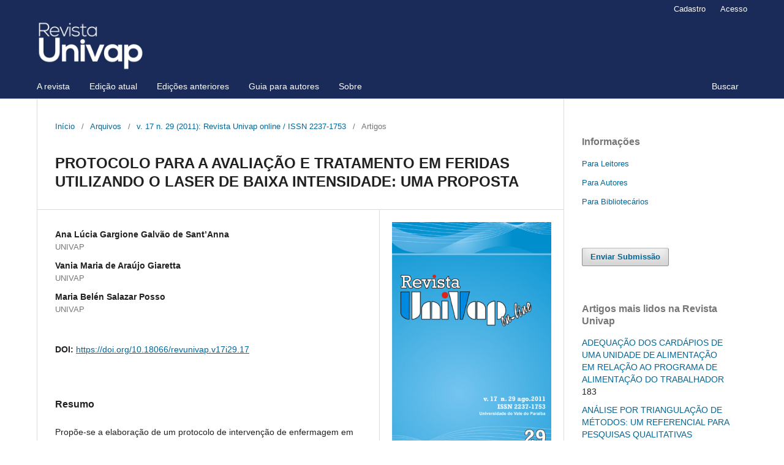

--- FILE ---
content_type: text/html; charset=utf-8
request_url: https://revista.univap.br/index.php/revistaunivap/article/view/17
body_size: 45585
content:
<!DOCTYPE html>
<html lang="pt-BR" xml:lang="pt-BR">
<head>
	<meta charset="utf-8">
	<meta name="viewport" content="width=device-width, initial-scale=1.0">
	<title>
		PROTOCOLO PARA A AVALIAÇÃO E TRATAMENTO EM FERIDAS UTILIZANDO O LASER DE BAIXA INTENSIDADE: UMA PROPOSTA
							| Revista Univap
			</title>

	
<meta name="generator" content="Open Journal Systems 3.3.0.20">
<meta name="robots" content="index,follow">
<meta name="googlebot" content="archive">
<meta name="description" content="A Revista Univap (e-ISSN 2237-1753 / ISSN 1517-3275) tem como objetivo dar visibilidade à tríplice missão da universidade, que é proporcionar ensino, pesquisa e extensão, de modo indissociável. Publica semestralmente trabalhos de caráter científico interdisciplinar, de divulgação de pesquisas e estudos acadêmicos">
<meta name="keywords" content="pesquisa, interdisciplinar, ensino, periódico científico, Univap">
<meta name="oai" content="https://revista.univap.br/index.php/revistaunivap/oai">
<link rel="schema.DC" href="http://purl.org/dc/elements/1.1/" />
<meta name="DC.Creator.PersonalName" content="Ana Lúcia Gargione Galvão de Sant’Anna"/>
<meta name="DC.Creator.PersonalName" content="Vania Maria de Araújo Giaretta"/>
<meta name="DC.Creator.PersonalName" content="Maria Belén Salazar Posso"/>
<meta name="DC.Date.created" scheme="ISO8601" content="2011-08-29"/>
<meta name="DC.Date.dateSubmitted" scheme="ISO8601" content="2011-08-26"/>
<meta name="DC.Date.issued" scheme="ISO8601" content="2011-08-26"/>
<meta name="DC.Date.modified" scheme="ISO8601" content="2011-08-29"/>
<meta name="DC.Description" xml:lang="pt" content="Propõe-se a elaboração de um protocolo de intervenção de enfermagem em feridas, utilizando-se Laser de Baixa Intensidade (LBI), para subsidiar profissionais de saúde no cuidado delas. Os LBI utilizados como coadjuvantes no tratamento de feridas auxiliam a restauração tecidual, melhoram a regeneração e a cicatrização dos tecidos, atuam na inflamação e no edema, aliviando a dor. Utilizou-se metodologia descritivo-exploratória com abordagem quantitativa, cuja proposta foi submetida à apreciação de 18 juízes: 06 enfermeiros, 06 físicos, 06 médicos, todos especializados no assunto, que responderam voluntariamente, observadas todas as normas éticas, questões abertas e fechadas, sobre cada item do protocolo. Os resultados da análise pelos 18 juízes evidenciaram a necessidade, a abrangência, a sistematização da avaliação e aplicação efetiva da ferida e do registro dos dados. Dois juízes sugeriram alterar somente a sequência de algumas questões e dois opinaram adicionar a relação existente entre a energia total ministrada pelo laser e as áreas totais de tratamento e a distância entre os pontos de aplicação. Os resultados obtidos permitem inferir que a proposta é importante e necessária para a terapêutica com LBI em feridas e subsidiar a sistematização dessa terapêutica pelos enfermeiros e demais profissionais de saúde capacitados para esse fim."/>
<meta name="DC.Format" scheme="IMT" content="application/pdf"/>
<meta name="DC.Identifier" content="17"/>
<meta name="DC.Identifier.pageNumber" content="133-144"/>
<meta name="DC.Identifier.DOI" content="10.18066/revunivap.v17i29.17"/>
<meta name="DC.Identifier.URI" content="https://revista.univap.br/index.php/revistaunivap/article/view/17"/>
<meta name="DC.Language" scheme="ISO639-1" content="pt"/>
<meta name="DC.Rights" content="Copyright (c)  "/>
<meta name="DC.Rights" content=""/>
<meta name="DC.Source" content="Revista Univap"/>
<meta name="DC.Source.ISSN" content="2237-1753"/>
<meta name="DC.Source.Issue" content="29"/>
<meta name="DC.Source.Volume" content="17"/>
<meta name="DC.Source.URI" content="https://revista.univap.br/index.php/revistaunivap"/>
<meta name="DC.Title" content="PROTOCOLO PARA A AVALIAÇÃO E TRATAMENTO EM FERIDAS UTILIZANDO O LASER DE BAIXA INTENSIDADE: UMA PROPOSTA"/>
<meta name="DC.Type" content="Text.Serial.Journal"/>
<meta name="DC.Type" xml:lang="pt" content=""/>
<meta name="DC.Type.articleType" content="Artigos"/>
<meta name="gs_meta_revision" content="1.1"/>
<meta name="citation_journal_title" content="Revista Univap"/>
<meta name="citation_journal_abbrev" content="RevistaUnivap"/>
<meta name="citation_issn" content="2237-1753"/> 
<meta name="citation_author" content="Ana Lúcia Gargione Galvão de Sant’Anna"/>
<meta name="citation_author_institution" content="UNIVAP"/>
<meta name="citation_author" content="Vania Maria de Araújo Giaretta"/>
<meta name="citation_author_institution" content="UNIVAP"/>
<meta name="citation_author" content="Maria Belén Salazar Posso"/>
<meta name="citation_author_institution" content="UNIVAP"/>
<meta name="citation_title" content="PROTOCOLO PARA A AVALIAÇÃO E TRATAMENTO EM FERIDAS UTILIZANDO O LASER DE BAIXA INTENSIDADE: UMA PROPOSTA"/>
<meta name="citation_language" content="pt"/>
<meta name="citation_date" content="2011/08/29"/>
<meta name="citation_volume" content="17"/>
<meta name="citation_issue" content="29"/>
<meta name="citation_firstpage" content="133"/>
<meta name="citation_lastpage" content="144"/>
<meta name="citation_doi" content="10.18066/revunivap.v17i29.17"/>
<meta name="citation_abstract_html_url" content="https://revista.univap.br/index.php/revistaunivap/article/view/17"/>
<meta name="citation_pdf_url" content="https://revista.univap.br/index.php/revistaunivap/article/download/17/18"/>
<link rel="alternate" type="application/atom+xml" href="https://revista.univap.br/index.php/revistaunivap/gateway/plugin/AnnouncementFeedGatewayPlugin/atom">
<link rel="alternate" type="application/rdf+xml" href="https://revista.univap.br/index.php/revistaunivap/gateway/plugin/AnnouncementFeedGatewayPlugin/rss">
<link rel="alternate" type="application/rss+xml" href="https://revista.univap.br/index.php/revistaunivap/gateway/plugin/AnnouncementFeedGatewayPlugin/rss2">
<!-- Google tag (gtag.js) -->
<script async src="https://www.googletagmanager.com/gtag/js?id=UA-79944758-1"></script>
<script>
  window.dataLayer = window.dataLayer || [];
  function gtag(){dataLayer.push(arguments);}
  gtag('js', new Date());

  gtag('config', 'UA-79944758-1');
</script>
	<link rel="stylesheet" href="https://revista.univap.br/index.php/revistaunivap/$$$call$$$/page/page/css?name=stylesheet" type="text/css" /><link rel="stylesheet" href="https://revista.univap.br/index.php/revistaunivap/$$$call$$$/page/page/css?name=font" type="text/css" /><link rel="stylesheet" href="https://revista.univap.br/lib/pkp/styles/fontawesome/fontawesome.css?v=3.3.0.20" type="text/css" /><link rel="stylesheet" href="https://revista.univap.br/plugins/generic/doiInSummary/styles/doi.css?v=3.3.0.20" type="text/css" />
</head>
<body class="pkp_page_article pkp_op_view has_site_logo" dir="ltr">

	<div class="pkp_structure_page">

				<header class="pkp_structure_head" id="headerNavigationContainer" role="banner">
						
 <nav class="cmp_skip_to_content" aria-label="Ir para os links de conteúdo">
	<a href="#pkp_content_main">Ir para o conteúdo principal</a>
	<a href="#siteNav">Ir para o menu de navegação principal</a>
		<a href="#pkp_content_footer">Ir para o rodapé</a>
</nav>

			<div class="pkp_head_wrapper">

				<div class="pkp_site_name_wrapper">
					<button class="pkp_site_nav_toggle">
						<span>Open Menu</span>
					</button>
										<div class="pkp_site_name">
																<a href="						https://revista.univap.br/index.php/revistaunivap/index
					" class="is_img">
							<img src="https://revista.univap.br/public/journals/1/pageHeaderLogoImage_pt_BR.png" width="900" height="176"  />
						</a>
										</div>
				</div>

				
				<nav class="pkp_site_nav_menu" aria-label="Navegação no Site">
					<a id="siteNav"></a>
					<div class="pkp_navigation_primary_row">
						<div class="pkp_navigation_primary_wrapper">
																				<ul id="navigationPrimary" class="pkp_navigation_primary pkp_nav_list">
								<li class="">
				<a href="https://revista.univap.br/index.php/revistaunivap/about">
					A revista
				</a>
							</li>
								<li class="">
				<a href="https://revista.univap.br/index.php/revistaunivap/issue/current">
					Edição atual
				</a>
							</li>
								<li class="">
				<a href="https://revista.univap.br/index.php/revistaunivap/issue/archive">
					Edições anteriores
				</a>
									<ul>
																					<li class="">
									<a href="https://revista.univap.br/index.php/revistaunivap/issue/archive">
										Edições Online
									</a>
								</li>
																												<li class="">
									<a href="https://revista.univap.br/index.php/revistaunivap/impressas">
										Edições (1993-2010)
									</a>
								</li>
																		</ul>
							</li>
								<li class="">
				<a href="https://revista.univap.br/index.php/revistaunivap/guia">
					Guia para autores
				</a>
									<ul>
																					<li class="">
									<a href="https://revista.univap.br/index.php/revistaunivap/politica">
										Política Editorial
									</a>
								</li>
																												<li class="">
									<a href="https://revista.univap.br/index.php/revistaunivap/retratacoes">
										Política de erros e retratações
									</a>
								</li>
																												<li class="">
									<a href="https://revista.univap.br/index.php/revistaunivap/normas">
										Normas de Submissão
									</a>
								</li>
																												<li class="">
									<a href="https://revista.univap.br/index.php/revistaunivap/peer">
										O processo de peer review da Revista Univap
									</a>
								</li>
																												<li class="">
									<a href="https://revista.univap.br/index.php/revistaunivap/declaracao">
										Normas Éticas
									</a>
								</li>
																												<li class="">
									<a href="https://revista.univap.br/index.php/revistaunivap/similaridade">
										Verificação de similaridade (plágio)
									</a>
								</li>
																												<li class="">
									<a href="https://revista.univap.br/index.php/revistaunivap/conduta">
										Código de Conduta
									</a>
								</li>
																												<li class="">
									<a href="https://revista.univap.br/index.php/revistaunivap/about/submissions">
										Submissão de Artigos
									</a>
								</li>
																		</ul>
							</li>
								<li class="">
				<a href="https://revista.univap.br/index.php/revistaunivap/about">
					Sobre
				</a>
									<ul>
																					<li class="">
									<a href="https://revista.univap.br/index.php/revistaunivap/about">
										Sobre a Revista
									</a>
								</li>
																												<li class="">
									<a href="https://revista.univap.br/index.php/revistaunivap/announcement">
										Notícias
									</a>
								</li>
																												<li class="">
									<a href="https://revista.univap.br/index.php/revistaunivap/about/privacy">
										Declaração de Privacidade
									</a>
								</li>
																												<li class="">
									<a href="https://revista.univap.br/index.php/revistaunivap/about/editorialTeam">
										Equipe Editorial
									</a>
								</li>
																												<li class="">
									<a href="https://revista.univap.br/index.php/revistaunivap/nominata">
										Nominata de avaliadores
									</a>
								</li>
																												<li class="">
									<a href="https://revista.univap.br/index.php/revistaunivap/financiamento">
										Fonte de Financiamento ou Publicidade
									</a>
								</li>
																												<li class="">
									<a href="https://revista.univap.br/index.php/revistaunivap/about/contact">
										Contato
									</a>
								</li>
																		</ul>
							</li>
			</ul>

				

																						<div class="pkp_navigation_search_wrapper">
									<a href="https://revista.univap.br/index.php/revistaunivap/search" class="pkp_search pkp_search_desktop">
										<span class="fa fa-search" aria-hidden="true"></span>
										Buscar
									</a>
								</div>
													</div>
					</div>
					<div class="pkp_navigation_user_wrapper" id="navigationUserWrapper">
							<ul id="navigationUser" class="pkp_navigation_user pkp_nav_list">
								<li class="profile">
				<a href="https://revista.univap.br/index.php/revistaunivap/user/register">
					Cadastro
				</a>
							</li>
								<li class="profile">
				<a href="https://revista.univap.br/index.php/revistaunivap/login">
					Acesso
				</a>
							</li>
										</ul>

					</div>
				</nav>
			</div><!-- .pkp_head_wrapper -->
		</header><!-- .pkp_structure_head -->

						<div class="pkp_structure_content has_sidebar">
			<div class="pkp_structure_main" role="main">
				<a id="pkp_content_main"></a>

<div class="page page_article">
			<nav class="cmp_breadcrumbs" role="navigation" aria-label="Você está aqui:">
	<ol>
		<li>
			<a href="https://revista.univap.br/index.php/revistaunivap/index">
				Início
			</a>
			<span class="separator">/</span>
		</li>
		<li>
			<a href="https://revista.univap.br/index.php/revistaunivap/issue/archive">
				Arquivos
			</a>
			<span class="separator">/</span>
		</li>
					<li>
				<a href="https://revista.univap.br/index.php/revistaunivap/issue/view/1">
					v. 17 n. 29 (2011): Revista Univap online / ISSN 2237-1753
				</a>
				<span class="separator">/</span>
			</li>
				<li class="current" aria-current="page">
			<span aria-current="page">
									Artigos
							</span>
		</li>
	</ol>
</nav>
	
		  	 <article class="obj_article_details">

		
	<h1 class="page_title">
		PROTOCOLO PARA A AVALIAÇÃO E TRATAMENTO EM FERIDAS UTILIZANDO O LASER DE BAIXA INTENSIDADE: UMA PROPOSTA
	</h1>

	
	<div class="row">
		<div class="main_entry">

							<section class="item authors">
					<h2 class="pkp_screen_reader">Autores</h2>
					<ul class="authors">
											<li>
							<span class="name">
								Ana Lúcia Gargione Galvão de Sant’Anna
							</span>
															<span class="affiliation">
									UNIVAP
																	</span>
																				</li>
											<li>
							<span class="name">
								Vania Maria de Araújo Giaretta
							</span>
															<span class="affiliation">
									UNIVAP
																	</span>
																				</li>
											<li>
							<span class="name">
								Maria Belén Salazar Posso
							</span>
															<span class="affiliation">
									UNIVAP
																	</span>
																				</li>
										</ul>
				</section>
			
																												<section class="item doi">
						<h2 class="label">
														DOI:
						</h2>
						<span class="value">
							<a href="https://doi.org/10.18066/revunivap.v17i29.17">
								https://doi.org/10.18066/revunivap.v17i29.17
							</a>
						</span>
					</section>
							
						
										<section class="item abstract">
					<h2 class="label">Resumo</h2>
					Propõe-se a elaboração de um protocolo de intervenção de enfermagem em feridas, utilizando-se Laser de Baixa Intensidade (LBI), para subsidiar profissionais de saúde no cuidado delas. Os LBI utilizados como coadjuvantes no tratamento de feridas auxiliam a restauração tecidual, melhoram a regeneração e a cicatrização dos tecidos, atuam na inflamação e no edema, aliviando a dor. Utilizou-se metodologia descritivo-exploratória com abordagem quantitativa, cuja proposta foi submetida à apreciação de 18 juízes: 06 enfermeiros, 06 físicos, 06 médicos, todos especializados no assunto, que responderam voluntariamente, observadas todas as normas éticas, questões abertas e fechadas, sobre cada item do protocolo. Os resultados da análise pelos 18 juízes evidenciaram a necessidade, a abrangência, a sistematização da avaliação e aplicação efetiva da ferida e do registro dos dados. Dois juízes sugeriram alterar somente a sequência de algumas questões e dois opinaram adicionar a relação existente entre a energia total ministrada pelo laser e as áreas totais de tratamento e a distância entre os pontos de aplicação. Os resultados obtidos permitem inferir que a proposta é importante e necessária para a terapêutica com LBI em feridas e subsidiar a sistematização dessa terapêutica pelos enfermeiros e demais profissionais de saúde capacitados para esse fim.
				</section>
			
			<div class="item downloads_chart">
	<h3 class="label">
		Downloads
	</h3>
	<div class="value">
		<canvas class="usageStatsGraph" data-object-type="Submission" data-object-id="17"></canvas>
		<div class="usageStatsUnavailable" data-object-type="Submission" data-object-id="17">
			Não há dados estatísticos.
		</div>
	</div>
</div>


																																	
						
		</div><!-- .main_entry -->

		<div class="entry_details">

										<div class="item cover_image">
					<div class="sub_item">
													<a href="https://revista.univap.br/index.php/revistaunivap/issue/view/1">
								<img src="https://revista.univap.br/public/journals/1/cover_issue_1_pt_BR.jpg" alt="">
							</a>
											</div>
				</div>
			
										<div class="item galleys">
					<h2 class="pkp_screen_reader">
						Downloads
					</h2>
					<ul class="value galleys_links">
													<li>
								
	
							

<a class="obj_galley_link pdf" href="https://revista.univap.br/index.php/revistaunivap/article/view/17/18">

		
	PDF

	</a>
							</li>
											</ul>
				</div>
						
						<div class="item published">
				<section class="sub_item">
					<h2 class="label">
						Publicado
					</h2>
					<div class="value">
																			<span>29-08-2011</span>
																	</div>
				</section>
							</div>
			
										<div class="item citation">
					<section class="sub_item citation_display">
						<h2 class="label">
							Como Citar
						</h2>
						<div class="value">
							<div id="citationOutput" role="region" aria-live="polite">
								<div class="csl-bib-body">
  <div class="csl-entry">Sant’Anna, A. L. G. G. de, Giaretta, V. M. de A., &#38; Posso, M. B. S. (2011). PROTOCOLO PARA A AVALIAÇÃO E TRATAMENTO EM FERIDAS UTILIZANDO O LASER DE BAIXA INTENSIDADE: UMA PROPOSTA. <i>Revista Univap</i>, <i>17</i>(29), 133–144. https://doi.org/10.18066/revunivap.v17i29.17</div>
</div>
							</div>
							<div class="citation_formats">
								<button class="cmp_button citation_formats_button" aria-controls="cslCitationFormats" aria-expanded="false" data-csl-dropdown="true">
									Fomatos de Citação
								</button>
								<div id="cslCitationFormats" class="citation_formats_list" aria-hidden="true">
									<ul class="citation_formats_styles">
																					<li>
												<a
													rel="nofollow"
													aria-controls="citationOutput"
													href="https://revista.univap.br/index.php/revistaunivap/citationstylelanguage/get/acm-sig-proceedings?submissionId=17&amp;publicationId=12"
													data-load-citation
													data-json-href="https://revista.univap.br/index.php/revistaunivap/citationstylelanguage/get/acm-sig-proceedings?submissionId=17&amp;publicationId=12&amp;return=json"
												>
													ACM
												</a>
											</li>
																					<li>
												<a
													rel="nofollow"
													aria-controls="citationOutput"
													href="https://revista.univap.br/index.php/revistaunivap/citationstylelanguage/get/acs-nano?submissionId=17&amp;publicationId=12"
													data-load-citation
													data-json-href="https://revista.univap.br/index.php/revistaunivap/citationstylelanguage/get/acs-nano?submissionId=17&amp;publicationId=12&amp;return=json"
												>
													ACS
												</a>
											</li>
																					<li>
												<a
													rel="nofollow"
													aria-controls="citationOutput"
													href="https://revista.univap.br/index.php/revistaunivap/citationstylelanguage/get/apa?submissionId=17&amp;publicationId=12"
													data-load-citation
													data-json-href="https://revista.univap.br/index.php/revistaunivap/citationstylelanguage/get/apa?submissionId=17&amp;publicationId=12&amp;return=json"
												>
													APA
												</a>
											</li>
																					<li>
												<a
													rel="nofollow"
													aria-controls="citationOutput"
													href="https://revista.univap.br/index.php/revistaunivap/citationstylelanguage/get/associacao-brasileira-de-normas-tecnicas?submissionId=17&amp;publicationId=12"
													data-load-citation
													data-json-href="https://revista.univap.br/index.php/revistaunivap/citationstylelanguage/get/associacao-brasileira-de-normas-tecnicas?submissionId=17&amp;publicationId=12&amp;return=json"
												>
													ABNT
												</a>
											</li>
																					<li>
												<a
													rel="nofollow"
													aria-controls="citationOutput"
													href="https://revista.univap.br/index.php/revistaunivap/citationstylelanguage/get/chicago-author-date?submissionId=17&amp;publicationId=12"
													data-load-citation
													data-json-href="https://revista.univap.br/index.php/revistaunivap/citationstylelanguage/get/chicago-author-date?submissionId=17&amp;publicationId=12&amp;return=json"
												>
													Chicago
												</a>
											</li>
																					<li>
												<a
													rel="nofollow"
													aria-controls="citationOutput"
													href="https://revista.univap.br/index.php/revistaunivap/citationstylelanguage/get/harvard-cite-them-right?submissionId=17&amp;publicationId=12"
													data-load-citation
													data-json-href="https://revista.univap.br/index.php/revistaunivap/citationstylelanguage/get/harvard-cite-them-right?submissionId=17&amp;publicationId=12&amp;return=json"
												>
													Harvard
												</a>
											</li>
																					<li>
												<a
													rel="nofollow"
													aria-controls="citationOutput"
													href="https://revista.univap.br/index.php/revistaunivap/citationstylelanguage/get/ieee?submissionId=17&amp;publicationId=12"
													data-load-citation
													data-json-href="https://revista.univap.br/index.php/revistaunivap/citationstylelanguage/get/ieee?submissionId=17&amp;publicationId=12&amp;return=json"
												>
													IEEE
												</a>
											</li>
																					<li>
												<a
													rel="nofollow"
													aria-controls="citationOutput"
													href="https://revista.univap.br/index.php/revistaunivap/citationstylelanguage/get/modern-language-association?submissionId=17&amp;publicationId=12"
													data-load-citation
													data-json-href="https://revista.univap.br/index.php/revistaunivap/citationstylelanguage/get/modern-language-association?submissionId=17&amp;publicationId=12&amp;return=json"
												>
													MLA
												</a>
											</li>
																					<li>
												<a
													rel="nofollow"
													aria-controls="citationOutput"
													href="https://revista.univap.br/index.php/revistaunivap/citationstylelanguage/get/turabian-fullnote-bibliography?submissionId=17&amp;publicationId=12"
													data-load-citation
													data-json-href="https://revista.univap.br/index.php/revistaunivap/citationstylelanguage/get/turabian-fullnote-bibliography?submissionId=17&amp;publicationId=12&amp;return=json"
												>
													Turabian
												</a>
											</li>
																					<li>
												<a
													rel="nofollow"
													aria-controls="citationOutput"
													href="https://revista.univap.br/index.php/revistaunivap/citationstylelanguage/get/vancouver?submissionId=17&amp;publicationId=12"
													data-load-citation
													data-json-href="https://revista.univap.br/index.php/revistaunivap/citationstylelanguage/get/vancouver?submissionId=17&amp;publicationId=12&amp;return=json"
												>
													Vancouver
												</a>
											</li>
																			</ul>
																			<div class="label">
											Baixar Citação
										</div>
										<ul class="citation_formats_styles">
																							<li>
													<a href="https://revista.univap.br/index.php/revistaunivap/citationstylelanguage/download/ris?submissionId=17&amp;publicationId=12">
														<span class="fa fa-download"></span>
														Endnote/Zotero/Mendeley (RIS)
													</a>
												</li>
																							<li>
													<a href="https://revista.univap.br/index.php/revistaunivap/citationstylelanguage/download/bibtex?submissionId=17&amp;publicationId=12">
														<span class="fa fa-download"></span>
														BibTeX
													</a>
												</li>
																					</ul>
																	</div>
							</div>
						</div>
					</section>
				</div>
			
										<div class="item issue">

											<section class="sub_item">
							<h2 class="label">
								Edição
							</h2>
							<div class="value">
								<a class="title" href="https://revista.univap.br/index.php/revistaunivap/issue/view/1">
									v. 17 n. 29 (2011): Revista Univap online / ISSN 2237-1753
								</a>
							</div>
						</section>
					
											<section class="sub_item">
							<h2 class="label">
								Seção
							</h2>
							<div class="value">
								Artigos
							</div>
						</section>
					
									</div>
			
															
										<div class="item copyright">
					<h2 class="label">
						Licença
					</h2>
										<p><a href="http://creativecommons.org/licenses/by/4.0/" rel="license"><img style="border-width: 0;" src="https://i.creativecommons.org/l/by/4.0/88x31.png" alt="Licença Creative Commons" /></a><br />Esse trabalho está licenciado com uma Licença <a href="http://creativecommons.org/licenses/by/4.0/" rel="license">Creative Commons Atribuição 4.0 Internacional</a>.<br />Esta licença permite que outros distribuam, remixem, adaptem e criem a partir do seu trabalho, mesmo para fins comerciais, desde que lhe atribuam o devido crédito pela criação original.<br /><a href="http://creativecommons.org/licenses/by/4.0/legalcode">http://creativecommons.org/licenses/by/4.0/legalcode</a></p>
				</div>
			
			

		</div><!-- .entry_details -->
	</div><!-- .row -->

</article>

	<div id="articlesBySameAuthorList">
						<h3>Artigos mais lidos pelo mesmo(s) autor(es)</h3>

			<ul>
																													<li>
													Layana Pachêco Araújo,
													Ataiza Lima Silva,
													Natália Pereira Marinelli,
													Maria Belén Salazar Posso,
													Lívia Maria Nunes Almeida,
												<a href="https://revista.univap.br/index.php/revistaunivap/article/view/106">
							CONHECIMENTO DA EQUIPE DE ENFERMAGEM SOBRE O PROTOCOLO RESSUSCITAÇÃO CARDIOPULMONAR NO SETOR DE EMERGÊNCIA DE UM HOSPITAL PÚBLICO
						</a>,
						<a href="https://revista.univap.br/index.php/revistaunivap/issue/view/4">
							Revista Univap: v. 18 n. 32 (2012): Revista Univap online  /  ISSN 2237-1753
						</a>
					</li>
																													<li>
													Natália Pereira Marinelli,
													Deiane Ferreira Nascimento,
													Alana Ilmara Pereira Costa,
													Maria Belén Salazar Posso,
													Layana Pachêco Araújo,
												<a href="https://revista.univap.br/index.php/revistaunivap/article/view/93">
							ASSISTÊNCIA À POPULAÇÃO INDÍGENA: DIFICULDADES ENCONTRADAS POR ENFERMEIROS
						</a>,
						<a href="https://revista.univap.br/index.php/revistaunivap/issue/view/4">
							Revista Univap: v. 18 n. 32 (2012): Revista Univap online  /  ISSN 2237-1753
						</a>
					</li>
																													<li>
													Natália Pereira Marinelli,
													Maria Belén Salazar Posso,
													Tarciso Marinelli Filho,
												<a href="https://revista.univap.br/index.php/revistaunivap/article/view/225">
							AGENTES FÍSICOS EM UNIDADES BÁSICAS DE SAÚDE: POTENCIALIDADE DE RISCOS OCUPACIONAIS
						</a>,
						<a href="https://revista.univap.br/index.php/revistaunivap/issue/view/8">
							Revista Univap: v. 20 n. 36 (2014): Revista Univap online  /  ISSN 2237-1753
						</a>
					</li>
																													<li>
													Natália Pereira Marinelli,
													Alana Ilmara Pereira Costa,
													Letícia Valério Basílio,
													Maria Belén Salazar Posso,
													Deborah Nayane Oliveira Silva,
												<a href="https://revista.univap.br/index.php/revistaunivap/article/view/166">
							EM TEMPOS DE AIDS: REPRESENTAÇÕES SOCIAIS E MEMÓRIAS DE PROFISSIONAIS DE SAÚDE DO CENTRO DE TESTAGEM E ACONSELHAMENTO (CTA) DE BELÉM
						</a>,
						<a href="https://revista.univap.br/index.php/revistaunivap/issue/view/7">
							Revista Univap: v. 20 n. 35 (2014): Revista Univap online  /  ISSN 2237-1753
						</a>
					</li>
																													<li>
													Maria Belén Salazar Posso,
													Vania Maria de Araújo Giaretta,
													Ana Lúcia Gargione Galvão Sant&#039;Anna,
												<a href="https://revista.univap.br/index.php/revistaunivap/article/view/23">
							AÇÕES TRANSFORMADORAS  DO CURSO DE ENFERMAGEM DA UNIVERSIDADE DO VALE DO PARAÍBA
						</a>,
						<a href="https://revista.univap.br/index.php/revistaunivap/issue/view/2">
							Revista Univap: v. 17 n. 30 (2011): Revista Univap online  /  ISSN 2237-1753
						</a>
					</li>
																													<li>
													Idália Aparecida Waltrick de Brito Siqueira,
													Milton Beltrame Junior,
													Maria Belen Salazar Posso,
													Newton Soares da Silva,
												<a href="https://revista.univap.br/index.php/revistaunivap/article/view/76">
							AÇÃO DO LASER DE BAIXA INTENSIDADE NA PRODUÇÃO DE METABÓLITOS SECUNDÁRIOS DO DERMATÓFITO TRICHOPHYTON RUBRUM
						</a>,
						<a href="https://revista.univap.br/index.php/revistaunivap/issue/view/4">
							Revista Univap: v. 18 n. 32 (2012): Revista Univap online  /  ISSN 2237-1753
						</a>
					</li>
							</ul>
			<div id="articlesBySameAuthorPages">
				
			</div>
			</div>


</div><!-- .page -->

	</div><!-- pkp_structure_main -->

									<div class="pkp_structure_sidebar left" role="complementary" aria-label="Barra lateral">
				<div class="pkp_block block_information">
	<h2 class="title">Informações</h2>
	<div class="content">
		<ul>
							<li>
					<a href="https://revista.univap.br/index.php/revistaunivap/information/readers">
						Para Leitores
					</a>
				</li>
										<li>
					<a href="https://revista.univap.br/index.php/revistaunivap/information/authors">
						Para Autores
					</a>
				</li>
										<li>
					<a href="https://revista.univap.br/index.php/revistaunivap/information/librarians">
						Para Bibliotecários
					</a>
				</li>
					</ul>
	</div>
</div>
<div class="pkp_block block_make_submission">
	<h2 class="pkp_screen_reader">
		Enviar Submissão
	</h2>

	<div class="content">
		<a class="block_make_submission_link" href="https://revista.univap.br/index.php/revistaunivap/about/submissions">
			Enviar Submissão
		</a>
	</div>
</div>
<div class="pkp_block block_developed_by">
	<div class="content">
		<span class="title">Artigos mais lidos na Revista Univap</span>
			<ul class="most_read">
							<li class="most_read_article">
					<div class="most_read_article_title"><a href="https://revista.univap.br/index.php/revistaunivap/article/view/211">ADEQUAÇÃO DOS CARDÁPIOS DE UMA UNIDADE DE ALIMENTAÇÃO EM RELAÇÃO AO PROGRAMA DE ALIMENTAÇÃO DO TRABALHADOR</a></div>
					<div class="most_read_article_journal"><span class="fa fa-eye"></span> 183</div>
				</li>
							<li class="most_read_article">
					<div class="most_read_article_title"><a href="https://revista.univap.br/index.php/revistaunivap/article/view/228">ANÁLISE POR TRIANGULAÇÃO DE MÉTODOS: UM REFERENCIAL PARA PESQUISAS QUALITATIVAS</a></div>
					<div class="most_read_article_journal"><span class="fa fa-eye"></span> 134</div>
				</li>
							<li class="most_read_article">
					<div class="most_read_article_title"><a href="https://revista.univap.br/index.php/revistaunivap/article/view/4587">SOFRIMENTO PSÍQUICO E CONDIÇÕES DE VIDA PRECÁRIAS</a></div>
					<div class="most_read_article_journal"><span class="fa fa-eye"></span> 98</div>
				</li>
							<li class="most_read_article">
					<div class="most_read_article_title"><a href="https://revista.univap.br/index.php/revistaunivap/article/view/2558">ARQUITETURA HOSPITALAR SUSTENTÁVEL: O CASO DO HOSPITAL ALEMÃO OSWALDO CRUZ</a></div>
					<div class="most_read_article_journal"><span class="fa fa-eye"></span> 62</div>
				</li>
							<li class="most_read_article">
					<div class="most_read_article_title"><a href="https://revista.univap.br/index.php/revistaunivap/article/view/4697">SUICÍDIO NO BRASIL EXPRESSÃO, MAGNITUDE E IMPACTOS DOS ÓBITOS NO SÉCULO XXI</a></div>
					<div class="most_read_article_journal"><span class="fa fa-eye"></span> 58</div>
				</li>
						</ul>
	</div>
</div>
<div class="pkp_block block_Keywordcloud">
	<h2 class="title">Palavras-chave</h2>
	<div class="content" id='wordcloud'></div>

	<script>
		function randomColor() {
			var colors = ['#1f77b4', '#ff7f0e', '#2ca02c', '#d62728', '#9467bd', '#8c564b', '#e377c2', '#7f7f7f', '#bcbd22', '#17becf'];
			return colors[Math.floor(Math.random()*colors.length)];
		}

					document.addEventListener("DOMContentLoaded", function() {
				var keywords = [{"text":"suic\u00eddio","size":1},{"text":"expectativa de vida","size":1},{"text":"mortalidade prematura","size":1},{"text":"registros de mortalidade","size":1},{"text":"classe social","size":1},{"text":"produ\u00e7\u00e3o do conhecimento","size":1},{"text":"m\u00e9todo","size":1},{"text":"metodologia","size":1},{"text":"cidades pequenas","size":1},{"text":"sa\u00fade ocupacional","size":1},{"text":"sa\u00fade do adulto","size":1},{"text":"universidades","size":1},{"text":"promo\u00e7\u00e3o da sa\u00fade","size":1},{"text":"inspe\u00e7\u00e3o concreto armado","size":1},{"text":"patologias","size":1},{"text":"vis\u00e3o computacional","size":1},{"text":"artesanato","size":1},{"text":"politicas publicas","size":1},{"text":"pequena cidade","size":1},{"text":"mudan\u00e7as paisag\u00edsticas","size":1},{"text":"migra\u00e7\u00f5es","size":1},{"text":"planejamento territorial","size":1},{"text":"problemas ambientais","size":1},{"text":"ndambine 2000","size":1},{"text":"espa\u00e7o rural","size":1},{"text":"espa\u00e7o urbano","size":1},{"text":"rela\u00e7\u00f5es de g\u00eanero","size":1},{"text":"regi\u00e3o intermedi\u00e1ria de maring\u00e1","size":1},{"text":"indicadores sociais","size":1},{"text":"perspectivas de an\u00e1lises","size":1},{"text":"qualidade de vida","size":1},{"text":"fluxos urbanos","size":1},{"text":"hierarquia urbana","size":1},{"text":"pequenas cidades","size":1},{"text":"royalties; recursos p\u00fablicos; desenvolvimento econ\u00f4mico","size":1},{"text":"pequenos munic\u00edpios","size":1},{"text":"legisla\u00e7\u00e3o urban\u00edstica","size":1},{"text":"planejamento urbano","size":1},{"text":"f\u00e1bricas de confec\u00e7\u00e3o","size":1},{"text":"reorganiza\u00e7\u00e3o do trabalho","size":1},{"text":"moda infantil","size":1},{"text":"centralidade interurbana","size":1},{"text":"centros locais","size":1},{"text":"turismo","size":1},{"text":"norte do paran\u00e1","size":1},{"text":"despesas municipais","size":1},{"text":"geografia da viol\u00eancia","size":1},{"text":"moderniza\u00e7\u00e3o","size":1},{"text":"regimes alimentares","size":1},{"text":"patrim\u00f4nio ferrovi\u00e1rio","size":1}];
				var totalWeight = 0;
				var width = 300;
				var height = 200;
				var transitionDuration = 200;
				var length_keywords = keywords.length;
				var layout = d3.layout.cloud();

				layout.size([width, height])
					.words(keywords)
					.fontSize(function(d)
					{
						return fontSize(+d.size);
					})
					.on('end', draw);

				var svg = d3.select("#wordcloud").append("svg")
					.attr("viewBox", "0 0 " + width + " " + height)
					.attr("width", '100%');

				function update() {
					var words = layout.words();
					fontSize = d3.scaleLinear().range([16, 34]);
					if (words.length) {
						fontSize.domain([+words[words.length - 1].size || 1, +words[0].size]);
					}
				}

				keywords.forEach(function(item,index){totalWeight += item.size;});

				update();

				function draw(words, bounds) {
					var w = layout.size()[0],
						h = layout.size()[1];

					scaling = bounds
						? Math.min(
							w / Math.abs(bounds[1].x - w / 2),
							w / Math.abs(bounds[0].x - w / 2),
							h / Math.abs(bounds[1].y - h / 2),
							h / Math.abs(bounds[0].y - h / 2),
						) / 2
						: 1;

					svg
					.append("g")
					.attr(
						"transform",
						"translate(" + [w >> 1, h >> 1] + ")scale(" + scaling + ")",
					)
					.selectAll("text")
						.data(words)
					.enter().append("text")
						.style("font-size", function(d) { return d.size + "px"; })
						.style("font-family", 'serif')
						.style("fill", randomColor)
						.style('cursor', 'pointer')
						.style('opacity', 0.7)
						.attr('class', 'keyword')
						.attr("text-anchor", "middle")
						.attr("transform", function(d) {
							return "translate(" + [d.x, d.y] + ")rotate(" + d.rotate + ")";
						})
						.text(function(d) { return d.text; })
						.on("click", function(d, i){
							window.location = "https://revista.univap.br/index.php/revistaunivap/search?query=QUERY_SLUG".replace(/QUERY_SLUG/, encodeURIComponent(''+d.text+''));
						})
						.on("mouseover", function(d, i) {
							d3.select(this).transition()
								.duration(transitionDuration)
								.style('font-size',function(d) { return (d.size + 3) + "px"; })
								.style('opacity', 1);
						})
						.on("mouseout", function(d, i) {
							d3.select(this).transition()
								.duration(transitionDuration)
								.style('font-size',function(d) { return d.size + "px"; })
								.style('opacity', 0.7);
						})
						.on('resize', function() { update() });
				}

				layout.start();

			});
			</script>
</div>
<div class="pkp_block block_language">
	<h2 class="title">
		Idioma
	</h2>

	<div class="content">
		<ul>
							<li class="locale_en_US" lang="en-US">
					<a href="https://revista.univap.br/index.php/revistaunivap/user/setLocale/en_US?source=%2Findex.php%2Frevistaunivap%2Farticle%2Fview%2F17">
						English
					</a>
				</li>
							<li class="locale_pt_BR current" lang="pt-BR">
					<a href="https://revista.univap.br/index.php/revistaunivap/user/setLocale/pt_BR?source=%2Findex.php%2Frevistaunivap%2Farticle%2Fview%2F17">
						Português (Brasil)
					</a>
				</li>
							<li class="locale_es_ES" lang="es-ES">
					<a href="https://revista.univap.br/index.php/revistaunivap/user/setLocale/es_ES?source=%2Findex.php%2Frevistaunivap%2Farticle%2Fview%2F17">
						Español (España)
					</a>
				</li>
					</ul>
	</div>
</div><!-- .block_language -->

			</div><!-- pkp_sidebar.left -->
			</div><!-- pkp_structure_content -->

<div class="pkp_structure_footer_wrapper" role="contentinfo">
	<a id="pkp_content_footer"></a>

	<div class="pkp_structure_footer">

					<div class="pkp_footer_content">
				<p><span style="color: rgba(0, 0, 0, 0.87); font-family: 'Noto Sans', -apple-system, BlinkMacSystemFont, 'Segoe UI', Roboto, Oxygen-Sans, Ubuntu, Cantarell, 'Helvetica Neue', sans-serif; font-size: 14px; font-style: normal; font-variant-ligatures: normal; font-variant-caps: normal; font-weight: 400; letter-spacing: normal; orphans: 2; text-align: start; text-indent: 0px; text-transform: none; white-space: normal; widows: 2; word-spacing: 0px; -webkit-text-stroke-width: 0px; background-color: #dddddd; text-decoration-thickness: initial; text-decoration-style: initial; text-decoration-color: initial; display: inline !important; float: none;">A Revista Univap, Universidade do Vale do Paraíba, São José dos Campos, SP, Brasil. e-ISSN 2237-1753 / ISSN 1517-3275<br /></span>Declaração de Direito Autoral<br /><br /><a href="http://creativecommons.org/licenses/by/4.0/"><img style="box-sizing: border-box; border-style: none; max-width: 100%; width: auto; height: auto; border-width: 0px;" src="https://i.creativecommons.org/l/by/4.0/88x31.png" alt="Licença Creative Commons" /></a> <br />A Revista Univap está licenciada com uma Licença <a style="box-sizing: border-box; background-color: transparent; color: #007ab2;" href="http://creativecommons.org/licenses/by/4.0/" rel="license">Creative Commons Atribuição 4.0 Internacional</a>.<br />Esta licença permite que outros distribuam, remixem, adaptem e criem a partir do seu trabalho, mesmo para fins comerciais, desde que lhe atribuam o devido crédito pela criação original.<a style="box-sizing: border-box; background-color: transparent; color: #007ab2;" href="http://creativecommons.org/licenses/by/4.0/legalcode"> http://creativecommons.org/licenses/by/4.0/legalcode</a></p>
			</div>
		
		<div class="pkp_brand_footer" role="complementary">
			<a href="https://revista.univap.br/index.php/revistaunivap/about/aboutThisPublishingSystem">
				<img alt="Mais informações sobre o sistema de publicação, a plataforma e o fluxo de publicação do OJS/PKP." src="https://revista.univap.br/templates/images/ojs_brand.png">
			</a>
		</div>
	</div>
</div><!-- pkp_structure_footer_wrapper -->

</div><!-- pkp_structure_page -->

<script src="https://revista.univap.br/lib/pkp/lib/vendor/components/jquery/jquery.min.js?v=3.3.0.20" type="text/javascript"></script><script src="https://revista.univap.br/lib/pkp/lib/vendor/components/jqueryui/jquery-ui.min.js?v=3.3.0.20" type="text/javascript"></script><script src="https://revista.univap.br/plugins/themes/default/js/lib/popper/popper.js?v=3.3.0.20" type="text/javascript"></script><script src="https://revista.univap.br/plugins/themes/default/js/lib/bootstrap/util.js?v=3.3.0.20" type="text/javascript"></script><script src="https://revista.univap.br/plugins/themes/default/js/lib/bootstrap/dropdown.js?v=3.3.0.20" type="text/javascript"></script><script src="https://revista.univap.br/plugins/themes/default/js/main.js?v=3.3.0.20" type="text/javascript"></script><script src="https://revista.univap.br/plugins/generic/citationStyleLanguage/js/articleCitation.js?v=3.3.0.20" type="text/javascript"></script><script src="https://d3js.org/d3.v4.js?v=3.3.0.20" type="text/javascript"></script><script src="https://cdn.jsdelivr.net/gh/holtzy/D3-graph-gallery@master/LIB/d3.layout.cloud.js?v=3.3.0.20" type="text/javascript"></script><script type="text/javascript">var pkpUsageStats = pkpUsageStats || {};pkpUsageStats.data = pkpUsageStats.data || {};pkpUsageStats.data.Submission = pkpUsageStats.data.Submission || {};pkpUsageStats.data.Submission[17] = {"data":{"2014":{"1":0,"2":0,"3":0,"4":0,"5":0,"6":0,"7":0,"8":0,"9":0,"10":71,"11":81,"12":56},"2015":{"1":52,"2":49,"3":71,"4":85,"5":88,"6":102,"7":96,"8":89,"9":81,"10":80,"11":79,"12":78},"2016":{"1":62,"2":59,"3":62,"4":67,"5":92,"6":57,"7":48,"8":66,"9":93,"10":93,"11":76,"12":52},"2017":{"1":51,"2":81,"3":154,"4":93,"5":133,"6":109,"7":84,"8":134,"9":160,"10":153,"11":159,"12":106},"2018":{"1":93,"2":111,"3":117,"4":132,"5":133,"6":131,"7":112,"8":182,"9":184,"10":224,"11":319,"12":191},"2019":{"1":262,"2":245,"3":359,"4":343,"5":429,"6":365,"7":360,"8":283,"9":373,"10":274,"11":288,"12":273},"2020":{"1":229,"2":172,"3":226,"4":152,"5":230,"6":183,"7":164,"8":165,"9":140,"10":154,"11":158,"12":155},"2021":{"1":166,"2":182,"3":263,"4":204,"5":231,"6":218,"7":232,"8":214,"9":227,"10":149,"11":84,"12":99},"2022":{"1":97,"2":114,"3":109,"4":123,"5":113,"6":91,"7":76,"8":78,"9":92,"10":83,"11":74,"12":48},"2023":{"1":71,"2":47,"3":55,"4":73,"5":115,"6":77,"7":60,"8":95,"9":93,"10":139,"11":102,"12":78},"2024":{"1":54,"2":61,"3":73,"4":66,"5":81,"6":56,"7":61,"8":93,"9":80,"10":81,"11":104,"12":45},"2025":{"1":26,"2":59,"3":51,"4":30,"5":59,"6":52,"7":53,"8":73,"9":63,"10":53,"11":53,"12":46},"2026":{"1":42,"2":0,"3":0,"4":0,"5":0,"6":0,"7":0,"8":0,"9":0,"10":0,"11":0,"12":0}},"label":"Todos os downloads","color":"79,181,217","total":17200};</script><script src="https://cdnjs.cloudflare.com/ajax/libs/Chart.js/2.0.1/Chart.js?v=3.3.0.20" type="text/javascript"></script><script type="text/javascript">var pkpUsageStats = pkpUsageStats || {};pkpUsageStats.locale = pkpUsageStats.locale || {};pkpUsageStats.locale.months = ["Jan","Fev","Mar","Abr","Mai","Jun","Jul","Ago","Set","Out","Nov","Dez"];pkpUsageStats.config = pkpUsageStats.config || {};pkpUsageStats.config.chartType = "bar";</script><script src="https://revista.univap.br/plugins/generic/usageStats/js/UsageStatsFrontendHandler.js?v=3.3.0.20" type="text/javascript"></script><script type="text/javascript">
(function (w, d, s, l, i) { w[l] = w[l] || []; var f = d.getElementsByTagName(s)[0],
j = d.createElement(s), dl = l != 'dataLayer' ? '&l=' + l : ''; j.async = true; 
j.src = 'https://www.googletagmanager.com/gtag/js?id=' + i + dl; f.parentNode.insertBefore(j, f); 
function gtag(){dataLayer.push(arguments)}; gtag('js', new Date()); gtag('config', i); })
(window, document, 'script', 'dataLayer', '342953847');
</script>


</body>
</html>
